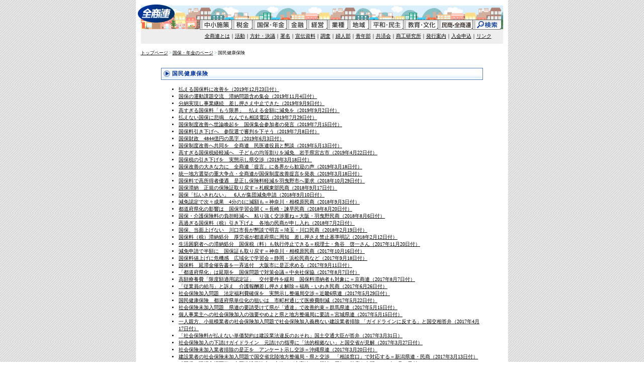

--- FILE ---
content_type: text/html
request_url: https://www.zenshoren.or.jp/kokuho/kokuho/kokuho.html
body_size: 35476
content:
<!DOCTYPE HTML PUBLIC "-//W3C//DTD HTML 4.01 Transitional//EN">
<html lang="ja">
<!-- InstanceBegin template="/Templates/category.dwt" codeOutsideHTMLIsLocked="false" -->
<head>
<meta http-equiv="Content-Type" content="text/html; charset=Shift_JIS">
<meta http-equiv="Content-Script-Type" content="text/javascript">
<!-- InstanceBeginEditable name="doctitle" -->
<title>全商連[国保・年金のページ／国民健康保険]</title>
<!-- InstanceEndEditable --><!-- InstanceBeginEditable name="head" --><!-- InstanceEndEditable -->
<link href="../../basic.css" rel="stylesheet" type="text/css">
<link href="../../basic3.css" rel="stylesheet" type="text/css">
<script language="JavaScript" type="text/JavaScript">
<!--
function MM_preloadImages() { //v3.0
  var d=document; if(d.images){ if(!d.MM_p) d.MM_p=new Array();
    var i,j=d.MM_p.length,a=MM_preloadImages.arguments; for(i=0; i<a.length; i++)
    if (a[i].indexOf("#")!=0){ d.MM_p[j]=new Image; d.MM_p[j++].src=a[i];}}
}

function MM_swapImgRestore() { //v3.0
  var i,x,a=document.MM_sr; for(i=0;a&&i<a.length&&(x=a[i])&&x.oSrc;i++) x.src=x.oSrc;
}

function MM_findObj(n, d) { //v4.01
  var p,i,x;  if(!d) d=document; if((p=n.indexOf("?"))>0&&parent.frames.length) {
    d=parent.frames[n.substring(p+1)].document; n=n.substring(0,p);}
  if(!(x=d[n])&&d.all) x=d.all[n]; for (i=0;!x&&i<d.forms.length;i++) x=d.forms[i][n];
  for(i=0;!x&&d.layers&&i<d.layers.length;i++) x=MM_findObj(n,d.layers[i].document);
  if(!x && d.getElementById) x=d.getElementById(n); return x;
}

function MM_swapImage() { //v3.0
  var i,j=0,x,a=MM_swapImage.arguments; document.MM_sr=new Array; for(i=0;i<(a.length-2);i+=3)
   if ((x=MM_findObj(a[i]))!=null){document.MM_sr[j++]=x; if(!x.oSrc) x.oSrc=x.src; x.src=a[i+2];}
}
//-->
</script>

<!--Google Universal Analytics Code-->
<script>
  (function(i,s,o,g,r,a,m){i['GoogleAnalyticsObject']=r;i[r]=i[r]||function(){
  (i[r].q=i[r].q||[]).push(arguments)},i[r].l=1*new Date();a=s.createElement(o),
  m=s.getElementsByTagName(o)[0];a.async=1;a.src=g;m.parentNode.insertBefore(a,m)
  })(window,document,'script','//www.google-analytics.com/analytics.js','ga');

  ga('create', 'UA-17326369-1', 'auto');
  ga('send', 'pageview');

</script>
<!--End Google Universal Analytics Code-->

</head>
<body onLoad="MM_preloadImages('../../img_index/header_category_r2_c3_f2.jpg','../../img_index/header_category_r2_c4_f2.jpg','../../img_index/header_category_r2_c5_f2.jpg','../../img_index/header_category_r2_c6_f2.jpg','../../img_index/header_category_r2_c7_f2.jpg','../../img_index/header_category_r2_c8_f2.jpg','../../img_index/header_category_r2_c9_f2.jpg','../../img_index/header_category_r2_c10_f2.jpg','../../img_index/header_category_r2_c11_f2.jpg','../../img_index/header_category_r2_c12_f2.jpg','../../img_index/header_category_r2_c13_f2.jpg','../../img/pagetop_f2.gif')">
<a name="PAGETOP"></a>
<div align="center">
  <table width="740" height="100%" cellpadding="0" cellspacing="0">
    <tr>
      <td height="80" align="center" valign="top"><table cellpadding="0" cellspacing="0" width="740">
          <!-- fwtable fwsrc="header_category.png" fwbase="header_category.jpg" fwstyle="Dreamweaver" fwdocid = "742308039" fwnested="0" -->
          <tr>
            <td><img src="../../img_index/spacer.gif" width="84" height="1" alt=""></td>
            <td><img src="../../img_index/spacer.gif" width="43" height="1" alt=""></td>
            <td><img src="../../img_index/spacer.gif" width="63" height="1" alt=""></td>
            <td><img src="../../img_index/spacer.gif" width="41" height="1" alt=""></td>
            <td><img src="../../img_index/spacer.gif" width="68" height="1" alt=""></td>
            <td><img src="../../img_index/spacer.gif" width="41" height="1" alt=""></td>
            <td><img src="../../img_index/spacer.gif" width="40" height="1" alt=""></td>
            <td><img src="../../img_index/spacer.gif" width="41" height="1" alt=""></td>
            <td><img src="../../img_index/spacer.gif" width="41" height="1" alt=""></td>
            <td><img src="../../img_index/spacer.gif" width="69" height="1" alt=""></td>
            <td><img src="../../img_index/spacer.gif" width="69" height="1" alt=""></td>
            <td><img src="../../img_index/spacer.gif" width="69" height="1" alt=""></td>
            <td><img src="../../img_index/spacer.gif" width="58" height="1" alt=""></td>
            <td><img src="../../img_index/spacer.gif" width="13" height="1" alt=""></td>
            <td><img src="../../img_index/spacer.gif" width="1" height="1" alt=""></td>
          </tr>
          <tr>
            <td rowspan="2"><a href="../../index.html"><img name="header_category_r1_c1" src="../../img_index/header_category_r1_c1.jpg" width="84" height="50" alt="全商連トップページ"></a></td>
            <td colspan="13"><img name="header_category_r1_c2" src="../../img_index/header_category_r1_c2.jpg" width="656" height="38" alt=""></td>
            <td><img src="../../img_index/spacer.gif" width="1" height="38" alt=""></td>
          </tr>
          <tr>
            <td rowspan="4"><img name="header_category_r2_c2" src="../../img_index/header_category_r2_c2.jpg" width="43" height="52" alt=""></td>
            <td rowspan="2"><a href="../../shisaku/index.html" onMouseOut="MM_swapImgRestore()" onMouseOver="MM_swapImage('header_category_r2_c3','','../../img_index/header_category_r2_c3_f2.jpg',1);"><img name="header_category_r2_c3" src="../../img_index/header_category_r2_c3.jpg" width="63" height="20" alt="中小施策"></a></td>
            <td rowspan="2"><a href="../../zeikin/index.html" onMouseOut="MM_swapImgRestore()" onMouseOver="MM_swapImage('header_category_r2_c4','','../../img_index/header_category_r2_c4_f2.jpg',1);"><img name="header_category_r2_c4" src="../../img_index/header_category_r2_c4.jpg" width="41" height="20" alt="税金"></a></td>
            <td rowspan="2"><a href="../index.html" onMouseOut="MM_swapImgRestore()" onMouseOver="MM_swapImage('header_category_r2_c5','','../../img_index/header_category_r2_c5_f2.jpg',1);"><img name="header_category_r2_c5" src="../../img_index/header_category_r2_c5.jpg" width="68" height="20" alt="国保・年金"></a></td>
            <td rowspan="2"><a href="../../kinyuu/index.html" onMouseOut="MM_swapImgRestore()" onMouseOver="MM_swapImage('header_category_r2_c6','','../../img_index/header_category_r2_c6_f2.jpg',1);"><img name="header_category_r2_c6" src="../../img_index/header_category_r2_c6.jpg" width="41" height="20" alt="金融"></a></td>
            <td rowspan="2"><a href="../../keiei/index.html" onMouseOut="MM_swapImgRestore()" onMouseOver="MM_swapImage('header_category_r2_c7','','../../img_index/header_category_r2_c7_f2.jpg',1);"><img name="header_category_r2_c7" src="../../img_index/header_category_r2_c7.jpg" width="40" height="20" alt="経営"></a></td>
            <td rowspan="2"><a href="../../gyoshu/index.html" onMouseOut="MM_swapImgRestore()" onMouseOver="MM_swapImage('header_category_r2_c8','','../../img_index/header_category_r2_c8_f2.jpg',1);"><img name="header_category_r2_c8" src="../../img_index/header_category_r2_c8.jpg" width="41" height="20" alt="業種"></a></td>
            <td rowspan="2"><a href="../../chiiki/index.html" onMouseOut="MM_swapImgRestore()" onMouseOver="MM_swapImage('header_category_r2_c9','','../../img_index/header_category_r2_c9_f2.jpg',1);"><img name="header_category_r2_c9" src="../../img_index/header_category_r2_c9.jpg" width="41" height="20" alt="地域"></a></td>
            <td rowspan="2"><a href="../../heimin/index.html" onMouseOut="MM_swapImgRestore()" onMouseOver="MM_swapImage('header_category_r2_c10','','../../img_index/header_category_r2_c10_f2.jpg',1);"><img name="header_category_r2_c10" src="../../img_index/header_category_r2_c10.jpg" width="69" height="20" alt="平和・民主"></a></td>
            <td rowspan="2"><a href="../../kyoiku/index.html" onMouseOut="MM_swapImgRestore()" onMouseOver="MM_swapImage('header_category_r2_c11','','../../img_index/header_category_r2_c11_f2.jpg',1);"><img name="header_category_r2_c11" src="../../img_index/header_category_r2_c11.jpg" width="69" height="20" alt="教育・文化"></a></td>
            <td rowspan="2"><a href="../../kenmin/index.html" onMouseOut="MM_swapImgRestore()" onMouseOver="MM_swapImage('header_category_r2_c12','','../../img_index/header_category_r2_c12_f2.jpg',1);"><img name="header_category_r2_c12" src="../../img_index/header_category_r2_c12.jpg" width="69" height="20" alt="県連・民商"></a></td>
            <td rowspan="2"><a href="https://www.zenshoren.or.jp/namazu.cgi" target="_blank" onMouseOver="MM_swapImage('header_category_r2_c13','','../../img_index/header_category_r2_c13_f2.jpg',1);" onMouseOut="MM_swapImgRestore()"><img name="header_category_r2_c13" src="../../img_index/header_category_r2_c13.jpg" width="58" height="20" alt="検索"></a></td>
            <td rowspan="4"><img name="header_category_r2_c14" src="../../img_index/header_category_r2_c14.jpg" width="13" height="52" alt=""></td>
            <td><img src="../../img_index/spacer.gif" width="1" height="12" alt=""></td>
          </tr>
          <tr>
            <td rowspan="3"><img name="header_category_r3_c1" src="../../img_index/header_category_r3_c1.jpg" width="84" height="40" alt=""></td>
            <td><img src="../../img_index/spacer.gif" width="1" height="8" alt=""></td>
          </tr>
          <tr>
            <td colspan="11" background="../../img_index/header_category_r4_c3.jpg" class="px10">　<a href="../../shoukai/index.html">全商連とは</a>｜<a href="../../shoukai/katsudou.html">活動</a>｜<a href="../../shoukai/houshin.html">方針・決議</a>｜<a href="../../shoukai/shomei.html">署名</a>｜<a href="../../shoukai/senden.html">宣伝資料</a>｜<a href="../../shoukai/chousa.html">調査</a>｜<a href="../../shoukai/fujin.html">婦人部</a>｜<a href="../../shoukai/seinen.html">青年部</a>｜<a href="../../shoukai/kyosai.html">共済会</a>｜<a href="../../shoukai/kenkyu.html">商工研究所</a>｜<a href="../../shoukai/annai.html">発行案内</a>｜<a href="../../soudan/index.html">入会申込</a>｜<a href="../../link/link.html">リンク</A></td>
            <td><img src="../../img_index/spacer.gif" width="1" height="26" alt=""></td>
          </tr>
          <tr>
            <td colspan="11"><img name="header_category_r5_c3" src="../../img_index/header_category_r5_c3.jpg" width="600" height="6" alt=""></td>
            <td><img src="../../img_index/spacer.gif" width="1" height="6" alt=""></td>
          </tr>
        </table></td>
    </tr>
    <tr>
      <td><!-- InstanceBeginEditable name="NAVI" -->
        <table width="740" height="30" border="0" cellpadding="0" cellspacing="0">
          <tr>
            <td width="10">&nbsp;</td>
            <td width="730" class="stxt"><a href="../../index.html">トップページ</a> <span class="c-green">&gt;</span> <a href="../index.html">国保・年金のページ</a> <span class="c-green">&gt;</span> 国民健康保険</td>
          </tr>
        </table>
        <!-- InstanceEndEditable --></td>
    </tr>
    <tr>
      <td align="center" valign="top"><!-- InstanceBeginEditable name="CONTENTES" -->
        <table width="720" border="0" cellpadding="0" cellspacing="0">
          <tr valign="top">
            <td width="720" colspan="4">&nbsp;</td>
          </tr>
          <tr align="center">
            <td colspan="4" valign="top"><table width="640" height="24" border="0" cellpadding="0" cellspacing="0">
                <tr>
                  <td height="36" colspan="2" valign="top"><table cellpadding="0" class="sub_category2">
                      <tr>
                        <td class="title">国民健康保険</td>
                      </tr>
                    </table></td>
                </tr>
                <tr>
                  <td width="20">&nbsp;</td>
                  <td width="620"><ul>
                      <li><a href="191223-07/191223.html">払える国保料に改善を（2019年12月23日付）</a></li>
                      <li><a href="191104-05/191104.html">国保の運動課題交流　滞納問題含め集会（2019年11月4日付）</a></li>
                      <li><a href="190909-00/190909.html">分納実現し事業継続　差し押さえ中止できた（2019年9月9日付）</a></li>
                      <li><a href="190902-02/190902.html">高すぎる国保料「もう限界」　払える金額に減免を（2019年9月2日付）</a></li>
                      <li><a href="190729-07/190729.html">払えない国保に悲鳴　なんでも相談電話（2019年7月29日付）</a></li>
                      <li><a href="190715-04/190715.html">国保制度改善へ世論喚起を　国保集会参加者の発言（2019年7月15日付）</a></li>
                      <li><a href="190708-00/190708.html">国保料引き下げへ　参院選で審判を下そう（2019年7月8日付）</a></li>
                      <li><a href="190603-04/190603.html">国保財政　4844億円の黒字（2019年6月3日付）</a></li>
                      <li><a href="190513-02/190513.html">国保制度改善へ共同を　全商連　民医連役員と懇談（2019年5月13日付）</a></li>
                      <li><a href="190422-02/190422.html">高すぎる国保税経軽減へ　子どもの均等割りを減免　岩手県宮古市（2019年4月22日付）</a></li>
                      <li><a href="190318-05/190318.html">国保税の引き下げを　実態示し県交渉（2019年3月18日付）</a></li>
                      <li><a href="190318-03/190318.html">国保改善の大きな力に　全商連「提言」に各界から歓迎の声（2019年3月18日付）</a></li>
                      <li><a href="190318-02/190318.html">統一地方選挙の重大争点・全商連が国保制度改善提言を発表（2019年3月18日付）</a></li>
                      <li><a href="181029-06/181029.html">国保料で高所得者優遇　是正し保険料軽減を羽曳野市へ要求（2018年10月29日付）</a></li>
                      <li><a href="180917-02/180917.html">国保滞納　正規の保険証取り戻す＝札幌東部民商（2018年9月17日付）</a></li>
                      <li><a href="180910-05/180910.html">国保「払いきれない」　6人が集団減免申請（2018年9月10日付）</a></li>
                      <li><a href="180903-04/180903.html">減免認定で次々成果　4分の1に減額も＝神奈川・相模原民商（2018年9月3日付）</a></li>
                      <li><a href="180820-04/180820.html">都道府県化の影響は　国保学習会開く＝長崎・諫早民商（2018年8月20日付）</a></li>
                      <li><a href="180806-02/180806.html">国保・介護保険料の負担軽減へ　粘り強く交渉重ね＝大阪・羽曳野民商（2018年8月6日付）</a></li>
                      <li><a href="180702-03/180702.html">高過ぎる国保料（税）引き下げよ　各地の民商が申し入れ（2018年7月2日付）</a></li>
                      <li><a href="180219-03/180219.html">国保、当面上げない　川口市長が懇談で明言＝埼玉・川口民商（2018年2月19日付）</a></li>
                      <li><a href="180212-02/180212.html">国保料（税）滞納処分　厚労省が都道府県に周知　差し押さえ禁止基準明記（2018年2月12日付）</a></li>
                      <li><a href="171120-05/171120.html">生活困窮者への滞納処分　国保税（料）も執行停止できる＝税理士・角谷　啓一さん（2017年11月20日付）</a></li>
                      <li><a href="171016-03/171016.html">減免申請で半額に　国保証も取り戻す＝神奈川・相模原民商（2017年10月16日付）</a></li>
                      <li><a href="170918-05/170918.html">国保料値上げに危機感　広域化で学習会＝静岡・浜松民商など（2017年9月18日付）                      </a></li>
                      <li><a href="170911-05/170911.html">国保料　延滞金催告書を一斉送付　大阪市に是正求める（2017年9月11日付）</a></li>
                      <li><a href="170807-04/170807.html">「都道府県化」は延期を　国保問題で対策会議＝中央社保協（2017年8月7日付）</a></li>
                      <li><a href="170807-02/170807.html">高額療養費「限度額適用認定証」　交付要件を緩和　国保料滞納者も対象に＝京商連（2017年8月7日付）</a></li>
                      <li><a href="170626-01/170626.html">「従業員の給与」と訴え　介護報酬差し押さえ解除＝福島・いわき民商（2017年6月26日付）</a></li>
                      <li><a href="170529-04/170529.html">社会保険加入問題　法定福利費確保を　実態示し整備局交渉＝近畿6県連（2017年5月29日付）</a></li>
                      <li><a href="170522-02/170522.html">国民健康保険　都道府県単位化の狙いは　市町村通じて医療費削減（2017年5月22日付）</a></li>
                      <li><a href="170515-03/170515.html">社会保険未加入問題　県連の要請受けて県が「通達」で改善約束＝群馬県連（2017年5月15日付）</a></li>
                      <li><a href="170515-01/170515.html">個人事業主への社会保険加入の強要やめよと県と地方整備局に要請＝宮城県連（2017年5月15日付）</a></li>
                      <li><a href="170417-06/170417.html">一人親方、小規模業者の社会保険加入問題で社会保険加入義務ない建設業者排除 「ガイドラインに反する」と国交相答弁（2017年4月17日付）</a></li>
                      <li><a href="170331-00/170331.html">「社会保険料が払えない単価契約は建設業法違反のおそれ」国土交通大臣が答弁（2017年3月31日）</a></li>
                      <!--<li><a href="161024-04/161024.html">国保料滞納乗り越え、高額療養費の窓口負担軽減認定書勝ち取る＝愛知・名古屋西民商（2016年10月24日付）</a></li>
                      <li><a href="161024-03/161024.html">国保法44条に基づき医療費全額免除に＝沖縄・那覇民商（2016年10月24日付）</a></li>-->
                      <li><a href="170327-04/170327.html">社会保険加入の下請けガイドライン　元請けの指導に「法的根拠ない」と国交省が見解（2017年3月27日付）</a></li>
                      <li><a href="170320-03/170320.html">社会保険未加入業者排除の是正を　アンケート示し交渉＝沖縄県連（2017年3月20日付）</a></li>
                      <li><a href="170313-06/170313.html">建設業者の社会保険未加入問題で国交省北陸地方整備局・県と交渉　「相談窓口」で対応する＝新潟県連・民商（2017年3月13日付）</a></li>
                      <li><a href="170313-01/170313.html">「国保で現場入場可能」全国建設業協会（全建）が全商連との懇談で周知・徹底を表明（2017年3月13日付）</a></li>
                      <li><a href="170227-02/170227.html">国保、国民年金加入の一人親方は排除しない　新日鉄住金子会社が全商連に回答（2017年2月27日付）</a></li>
                      <li><a href="170220-02/170220.html">社会保険料　年金事務所長の判断で換価の猶予を適用（2017年2月20日付）</a></li>
                      <li><a href="170123-03/170123.html">［社保料滞納　換価の猶予］仲間が駆け付け励まし120万円取り戻す＝大阪・吹田民商（2017年1月23日付）</a></li>
                      <li><a href="170116-00/170116.html">社会保険の加入問題　国保と国民年金加入の一人親方は排除しないと国交省（2017年1月16日付）</a></li>
                      <li><a href="170109-02/170109.html">社会保険料滞納問題で商工新聞記事示して交渉し、差し押さえ解除＝東京・渋谷民商（2017年1月9日付）</a></li>
                      <li><a href="161212-03/161212.html">国保法44条活用進め医療費負担を軽減　会員に相談呼び掛け＝岐阜・岐阜北民商（2016年12月12日付）</a></li>
                      <li><a href="161010-03/161010.html">国保法44条の「一部負担金免除」を申請で医療費全額免除に＝岐阜北民商（2016年10月10日付）</a></li>
                      <li><a href="160912-04/160912.html">集団申請で3割減免　年17万5000円の減額も＝大阪・豊中民商（2016年9月12日付）</a></li>
                      <li><a href="160912-03/160912.html">市民の声で国保料下げ　年1万3500円減も＝京都・八幡民商など（2016年9月12日付）</a></li>
                      <li><a href="160912-02/160912.html">署名1万人超集め、年2703円引き下げ実現＝石川・金沢白山民商など（2016年9月12日付）</a></li>
                      <li><a href="160725-05/160725.html">国保料を35万円減額＝京都・宇治民商（2016年7月25日付）</a></li>
                      <li><a href="160704-05/160704.html">療養費貸付制度を活用し一部負担金だけ支払い退院＝岡山民商（2016年7月4日付）</a></li>
                      <li><a href="160307-04/160307.html">鳥取判決示し児童手当差し押さえ解除＝大阪・生野民商会員（2016年3月7日付）</a></li>
                      <li><a href="160208-03/160208.html">静岡市2年連続国保料引き下げ　宣伝、署名など尽力＝静岡民商・清水民商（2016年2月8日付）</a></li>
                      <li><a href="150914-02a/150914.html">＜社会保険　加入指導強まる＞安心できる制度に　全商連が提案（2015年9月14日付）</a></li>
                      <li><a href="150914-02/150914-01.html">＜社会保険　加入指導強まる＞負担重く経営を圧迫　「応能負担」へ転換を（2015年9月14日付）</a></li>
                      <li><a href="150907-03/150907.html">民商の集団申請に参加　国保料年13万円減＝大阪・豊中民商（2015年9月7日付）</a></li>
                      <li><a href="150831-04/150831.html">集団申請で国保料減免＝名古屋西部民商など（2015年8月31日付）</a></li>
                      <li><a href="150810-02/150810.html">国保料の減免実現　相談会に109人＝大阪・吹田（2015年8月10日付）</a></li>
                      <li><a href="150727-05/150727.html">「払えない」相談に応える（2015年7月27日付）</a></li>
                      <li><a href="150608-03/150608.html">市が差し押さえ乱発　債権管理課と交渉＝新潟（2015年6月8日付）</a></li>
                      <li><a href="150511-02/150511.html">医療費の窓口負担全額免除「病気治し商売続けたい」＝岐阜北（2015年5月11日付）</a></li>
                      <li><a href="150413-02/150413.html">集団申請で11人が減免実現＝兵庫・明石（2015年4月13日付）</a></li>
                      <li><a href="150406-07/150406.html">国保料滞納　鳥取判決示し預金差し押さえ解除＝兵庫・姫路（2015年4月6日付）</a></li>
                      <li><a href="150202-05/150202.html">国保料引き下げ求め署名提出＝静岡・浜松など（2015年2月2日付）</a></li>
                      <li><a href="141215-03/140929.html">国保料減免を実現　制度学び家計表示す＝鳥取（2014年12月15日付）</a></li>
                      <li><a href="140929-05/140929.html">国保税負担増やすな　緊急要請＝長野・佐久（2014年9月29日付）</a></li>
                      <li><a href="140929-04/140929.html">国保改善求める署名4067人分を提出＝北海道・北見（2014年9月29日付）</a></li>
                      <li><a href="140915-04/140915.html">国保税引き下げ・軽減世帯も拡充＝兵庫・福崎（2014年9月15日付）</a></li>
                      <li><a href="140915-03/140915.html">国保・一部負担金免除で窓口負担ゼロに＝大阪・摂津（2014年9月15日付）</a></li>
                      <li><a href="140908-06/140908.html">国保減免へ集団申請＝岐阜市国保をよくする会（2014年9月8日付）</a></li>
                      <li><a href="140825-04/140825.html">払いきれない国保料　集団減免申請＝愛知・昭和天白瑞穂（2014年8月25日付）</a></li>
                      <li><a href="140811-01/140811.html">「昨年の2倍」「払うと生活保護基準以下」　生活壊す国保料（2014年8月11日付）</a></li>
                      <li><a href="140804-05/140804.html">国保減免　集団申請で50人分受理させる＝大阪（2014年8月4日付）</a></li>
                      <li><a href="140721-05/140721.html">国保減免制度の改善を求め交渉＝神奈川・相模原（2014年7月21日付）</a></li>
                      <li><a href="140714-05/140714.html">高すぎる国保料下げよ・100人超で請願＝大阪（2014年7月14日付）</a></li>
                      <li><a href="140714-04/140714.html">2000人の署名を力に国保料2万円引き下げ＝三重（2014年7月14日付）</a></li>
                      <li><a href="140707-03/140707.html">国保都道府県化に反対する学習交流会開く＝中央社保協（2014年7月7日付）</a></li>
                      <li><a href="140707-02/140707.html">10年越しの運動実り全加入者が国保料2160円減＝和歌山（2014年7月7日付）</a></li>
                      <li><a href="140623-04/140623.html">国保料8.1％引き下げ　基金から繰り入れ＝島根・大田（2014年6月23日付）</a></li>
                      <li><a href="140428-01/140428.html">もう限界 国保負担 減免・猶予活用しよう（2014年4月28日付）</a></li>
                      <li><a href="140407-04/140407.html">国保税金引き下げへ　請願運動決起集会＝北海道・札幌東部（2014年4月7日付）</a></li>
                      <li><a href="140203-02/140203.html">滞納処分・差押問題「国保交流会」　滞納処分から命守る（2014年2月3日付）</a></li>
                      <li><a href="140127-03/140127.html">国保税滞納　差押解除　売掛金取り戻す＝札幌北部（2014年1月27日付）</a></li>
                      <li><a href="140106-04/140106.html">国保料滞納で差押？　分納表明で撤回＝大阪・福島（2014年1月6日付）</a></li>
                  	  <li><a href="131007-02/131007.html">払える国保に　各地で改善めざす（2013年10月7日付）</a></li>
                	  <li><a href="130916-03/130916.html">社会保障大改悪　世論と運動で反撃を（2013年9月16日付）</a></li>
                  	  <li><a href="130909-04/130909.html">国保減免集団申請　155万円の負担軽減＝神奈川・相模原（2013年9月9日付）</a></li>
                 	  <li><a href="130902-03/130902.html">国保料3倍加！　減免申請いっせいに＝岐阜（2013年9月2日付）</a></li>
                  	  <li><a href="130819-03/130819.html">国保料(税)　減免に民商が奮闘（2013年8月19日付）</a></li>
                      <li><a href="130715-01/130715.html">高すぎる国保　軽減できる　負担軽減に民商が奮闘（2013年7月15日付）</a></li>
                      <li><a href="130617-06/130617.html">差し押さえ解除し国保証発行＝滋賀（2013年6月17日付）</a></li>
                      <li><a href="130520-03/130520.html">国保改善で運動交流（2013年5月20日付）</a></li>
                      <li><a href="130415-04/130415.html">国保料引き下げを決定＝大阪・豊中（2013年4月15日付）</a></li>
                      <li><a href="130401-02/130401.html">民商が奮闘　「払える国保」へ（2013年4月5日付）</a></li>
                      <li><a href="121105-05/121105.html">国保料滞納　差し押さえ解除さす＝大阪・枚方交野民商（2012年11月5日付）</a></li>
                      <li><a href="121001-05/121001.html">国保料の負担半減　所得認定見直しで＝北海道・旭川（2012年10月1日付）</a></li>
                      <li><a href="120917-02/120917.html">国保料　5割減免など負担軽減　一斉申請で＝岐阜北（2012年9月17日付）</a></li>
                      <li><a href="120903-01/120903.html">高すぎる！　払いきれない国保料　減免・引き下げ実現（2012年9月3日付）</a></li>
                      <li><a href="120618-03/120618.html">国保証取り上げ許さない！　短期証交付し限度額認定＝兵庫(2012年6月18日付)</a></li>
                      <li><a href="120430-05/120430.html">高すぎる国保料　減額・免除を実現＝札幌・北部(2012年4月30日付)</a></li>
                      <li><a href="120213-04/120213.html">国保料引き下げへ　世帯平均3117円減＝福岡・直方(2012年2月13日付)</a></li>
                      <li><a href="120130-04/120130.html">国保税引き下げ　世帯平均15,000円　来年度から＝群馬・伊勢原(2012年1月30日付)</a></li>
                      <li><a href="120123-05/120123.html">国保引き下げ　各地で(2012年1月23日付)</a></li>
                      <li><a href="111128-03/111128.html">国保税　25人が減免　5割超減額も＝青森(2011年11月28日付)</a></li>
                      <li><a href="111121-02/111121.html">国保税減額と医療費減免　滞納処分も停止＝神奈川・相模原(2011年11月21日付)</a></li>
                      <li><a href="111114-04/111114.html">突然の差し押さえ予告　市交渉で撤回＝北海道・函館(2011年11月14日付)</a></li>
                      <li><a href="111114-03/111114.html">高すぎる国民健康保険料　減免・引き下げ運動で成果＝鳥取(2011年11月14日付)</a></li>
                      <li><a href="111107-03/111107.html">国保料半額減免　集団申請で成果＝兵庫(2011年11月7日付)</a></li>
                      <li><a href="111017-03/111017.html">国保料減免　遡及10年　150万円減額＝神奈川・戸塚(2011年10月17日付)</a></li>
                      <li><a href="110912-02/110912.html">国保料滞納で差押急増　違法な滞納処分を許すな(2011年9月12日付)</a></li>
                      <li><a href="110905-03/110905.html">国保証発行させ即入院　命助かる＝広島・三次(2011年9月5日付)</a></li>
                      <li><a href="110822-04/110822.html">国保料減免　申請30人が減額実現＝大阪・摂津(2011年8月22日付)</a></li>
                      <li><a href="110725-01/110725.html">国保料引き下げ　１世帯４万円　署名29万人の力＝福岡(2011年7月25日付)</a></li>
                      <li><a href="110620-02/110620.html">国保料引き下げ　1人3,260円＝兵庫・尼崎(2011年6月20日付)</a></li>
                      <li><a href="110620-03/110620.html">全加入者に国保証を発行＝さいたま市(2011年6月20日付)</a></li>
                      <li><a href="110613-03/110613.html">高すぎる国保税引き下げへ　運営協議会答申＝大分・日田(2011年6月13日付)</a></li>
                      <li><a href="110404-02/110404.html">国保料引き下げ　1世帯2万円(2011年4月4日付)</a></li>
                      <li><a href="110314-01/110314.html">高すぎる国保料　市に抗議　分納中に差押なんて無茶や！＝大阪(2011年3月14日付)</a></li>
                      <li><a href="110314-06/110314.html">高すぎる国保料　あなたの負担減らせます　Ｑ＆Ａ(2011年3月14日付)</a></li>
                      <li><a href="110221-01/110221.html">2政令市で国保引き下げ＝福岡市、大阪・堺市(2011年2月21日付)</a></li>
                      <li><a href="110110-04/110110.html">国保料減免１００人以上　市懇談や署名運動で成果＝岐阜・岐阜北、岐阜南(2011年1月10日付)</a></li>
                      <li><a href="../../shoukai/katsudou/101206-05/101206.html#kourou">厚労省交渉　社会保険料滞納　細やかな対応約束(2010年12月6日付)</a></li>
                      <li><a href="101115-05/101115.html">国保税30万円減額　税務署と交渉　過年度の赤字繰越認めさせ＝山形(2010年11月15日付)</a></li>
                      <li><a href="101101-03/101101.html">国保税　延滞金免除と分納実現＝広島・福山(2010年11月1日付)</a></li>
                      <li><a href="101025-06/101025.html">国保料減免　49万円が18万円に＝京都・城陽久御山(2010年10月25日付)</a></li>
                      <li><a href="101018-05/101018.html">全国キャラバンで市交渉　国保一部負担金　滞納世帯も免除＝福岡(2010年10月18日付)</a></li>
                      <li><a href="100927-05/100927.html">国保一部負担金減免で新基準＝厚労省(2010年9月27日付)</a></li>
                      <li><a href="100913-06/100913.html">国保税　半額免除　減免要綱適用で＝栃木(2010年9月13日付)</a></li>
                      <li><a href="100906-06/100906.html">国保料の集団減免申請に103人＝岐阜北(2010年9月6日付)</a></li>
                      <li><a href="100823-05/100823.html">商工新聞読者の国保短期証発行させる＝神奈川・横須賀民商(2010年8月23日付)</a></li>
                      <li><a href="100726-01/100726.html">国保料引き下げ　４人家族で３万5000円＝愛知・北名古屋市<br>
                        国保料、集団減免申請に25人　半減の成果も＝神奈川・厚木(2010年7月26日付)</a></li>
                      <li><a href="100524-04/100524.html">中央社保協全国集会で運動交流(2010年5月24日付)</a></li>
                      <li><a href="100517-04/100517.html">運動実り国保料減免制度を拡充＝和歌山市(2010年5月17日付)</a></li>
                      <li><a href="100315-03/100315.html">民商の機敏な動きで医療受ける権利守る＝大阪(2010年3月15日付)</a></li>
                      <li><a href="100125-06/100125.html">国保料の減免で成果・読者拡大も進む＝厚木(2010年1月25日付)</a></li>
                      <li><a href="100111-03/100111.html">国保料引き下げを目指し10万人署名(2010年1月11日付)</a></li>
                      <li><a href="091102-06/091102.html">国保料引き下げ運動で2人が減免勝ち取る＝愛知(2009年11月2日付)</a></li>
                      <li><a href="091019-06/091019.html">厚労省が新型インフルで国保証交付を指示(2009年10月19日付)</a></li>
                      <li><a href="090914-04/090914.html">各地で国保の集団減免申請(2009年9月14日付)</a></li>
                      <li><a href="090810-03/090810.html">国保集団減免申請、約半数減免(2009年8月10日付)</a></li>
                      <li><a href="090803-03/090803.html">要請が実り国保証発行対象を拡大＝青森(2009年8月3日付)</a></li>
                      <li><a href="090720-03/090720.html">厚労省が回答・国保の窓口負担減免に財政支援(2009年7月20日付)</a></li>
                      <li><a href="090706-08/090706.html">営業実態訴え分納で国保証発行かちとる(2009年7月6日付)</a></li>
                      <li><a href="090629-02/090629.html">福岡市、高すぎる国保料を運動で引下げ(2009年6月29日付)</a></li>
                      <li><a href="090525-09/090525.html">大阪市が国保料取立ての通知乱発(2009年5月25日付)</a></li>
                      <li><a href="090413-03/090413.html">集団申請で28件５１６万円を減免＝厚木(2009年4月13日付)</a></li>
                      <li><a href="090413-02/090413.html">国保証発行の政府答弁書で自治体交渉(2009年4月13日付)</a></li>
                      <li><a href="090406-07/090406.html">毎月、減免・分納相談で多くの成果＝兵庫・垂水(2009年4月6日付)</a></li>
                      <li><a href="090216-08/090216.html">福岡市で国保料引き下げへ道ひらく(2009年2月16日付)</a></li>
                      <li><a href="090209-03/090209.html">前倒しで無保険の子どもに国保証発行(2009年2月9日付)</a></li>
                      <li><a href="090126-13/090126.html">すべての子どもに国保証発行の法改正が実現(2009年1月26日付)</a></li>
                      <li><a href="090105-03/090105.html">運動実り、無保険の子どもたちに保険証届く(2009年1月5日付)</a></li>
                      <li><a href="081215-05/081215.html">沖縄市が国保料の猶予や減免で前向き回答(2008年12月15日付)</a></li>
                      <li><a href="081124-04/081124.html">国保証がない子ども、まだ全国に３万３千人(2008年11月24日付)</a></li>
                      <li><a href="081027-06/081027.html">後期医療制度の不服審査請求7200件超す(2007年10月27日付)</a></li>
                      <li><a href="081020-04/081020.html">京都市議会が後期医療制度廃止を可決(2007年10月20日付)</a></li>
                      <li><a href="081013-05/081013.html">子ども世帯には保険証を優先発行(2007年10月13日付)</a></li>
                      <li><a href="080929-04/080929.html">国保証発行や市民税分納が実現　倉敷(2007年9月29日付)</a></li>
                      <li><a href="080901-04/080901.html">深刻！無保険証の子どもたち(2008年9月1日付)</a></li>
                      <li><a href="080728-06/080728.html">国保料引下げた福岡市の経験を聞く(2008年7月28日付)</a></li>
                      <li><a href="080714-03/080714.html">広島市が資格証明書発行を原則ゼロに(2008年7月14日付)</a></li>
                      <li><a href="080707-02/080707.html">国保料引下げさせた署名の力　福岡(2008年7月7日付)</a></li>
                      <li><a href="080630-02/080630.html">中小関係の政管健保にも格差導入(2008年6月30日付)</a></li>
                      <li><a href="080623-02/080623.html">自治体調査・後期高齢者医療制度による国保料値上げ(2008年6月23日付)</a></li>
                    </ul></td>
                </tr>
                <tr>
                  <td>&nbsp;</td>
                  <td>&nbsp;</td>
                </tr>
                <tr>
                  <td>&nbsp;</td>
                  <td align="right"><a href="#PAGETOP" onMouseOut="MM_swapImgRestore()" onMouseOver="MM_swapImage('pagetop','','../../img/pagetop_f2.gif',1);"><img name="pagetop" src="../../img/pagetop.gif" width="80" height="13" alt="ページの先頭"></a></td>
                </tr>
              </table></td>
          </tr>
        </table>
        <!-- InstanceEndEditable --></td>
    </tr>
    <tr>
      <td height="100%">&nbsp;</td>
    </tr>
    <tr>
      <td align="center"><img src="../../img/line.gif" width="720" height="12"></td>
    </tr>
    <tr>
      <td align="center"><table width="720" height="24" cellpadding="2" cellspacing="0" background="../../img/footer.jpg">
          <tr>
            <td align="center" class="footer">(C)全国商工団体連合会　<a href="../../copyright.html" class="footer">著作権について</a>　〒171-8575
              東京都豊島区目白2-36-13　TEL 03-3987-4391　FAX 03-3988-0820　<a href="../../sitemap.html" class="footer">サイトマップ</a>　<a href="mailto:info@zenshoren.or.jp" class="footer">メール</a></td>
          </tr>
        </table></td>
    </tr>
  </table>
</div>
</body>
<!-- InstanceEnd -->
</html>


--- FILE ---
content_type: text/css
request_url: https://www.zenshoren.or.jp/basic.css
body_size: 6698
content:
@charset "utf-8";
/* CSS Document */
body {
	margin-top: 0px;
	margin-bottom: 0px;
	background: url(img/wall.gif) repeat fixed center;
	font-size: 12px;
	color: #000000;
	line-height: 140%;
}
table {
	font-size: x-small;
	color: #000000;
	line-height: 140%;
}

a:link {
	color: #000000;
}
a:visited {
	color: #000000;
}
a:hover {
	color: #003399;
	text-decoration: none;
}
a:active {
	color: #FF6666;
}
td.footer {
	color: #FFFFFF;
	font-size: 10px;
	font-family: "＃�＃E ゃGゃLック", "Osaka－烅��P�";
	text-align: center;
}
td.footer a {
	color: #FFFFFF;
}
td.footer a:hover {
	color: #FFFFCC;
}
td.footer a:visited {
	color: #FFFFFF;
}


.line120 {
	line-height: 120%;
}

.line180 {
	line-height: 180%;
}

.c-green {
	color: #6D9F6D;
}
.c-blue {
	color: #5377B2;
}
.c-white {
	color: #FFFFFF;
}
.td-linetop {
	border-top: none ;
	border-right: none ;
	border-top: 1px dotted #0066CC;
	border-left: none ;
}
.td-linebottom {
	border-top: none ;
	border-right: none ;
	border-top: 1px dotted #0066CC;
	border-bottom: 1px dotted #0066CC;
	border-left: none ;
}
.mtxt {	
	font-size: 12px;
	line-height: 120%;
}
.stxt {
	font-family: "＃�＃E ゃGゃLック", "Osaka－烅��P�";
	font-size: xx-small;
	line-height: 110%;
}
.px10 {
	font-family: "＃�＃E ゃGゃLック", "Osaka－烅��P�";
	font-size: 10px;
	line-height: 110%;
}.topics {
	font-family: "＃�＃E ゃGゃLック", "Osaka－烅��P�";
	font-size: 10px;
	line-height: 110%;
	color: #FFFFFF;
	padding: 0px 0px 0px 8px;
}
.cap {
	font-family: "＃�＃E ゃGゃLック", "Osaka－烅��P�";
	font-size: xx-small;
	line-height: 110%;
    text-align: center;
    vertical-align: top;
}
.cap2 {
	font-family: "＃�＃E ゃGゃLック", "Osaka－烅��P�";
	font-size: xx-small;
	line-height: 110%;
	text-align: left;
	vertical-align: top;
}
.cap3 {
	font-family: "＃�＃E ゃGゃLック", "Osaka－烅��P�";
	font-size: 9px;
	line-height: 110%;
    text-align: left;
    vertical-align: top;
}
.captop {
	font-family: "＃�＃E ！[ ゃGゃLック", "Osaka－烅��P�";
	font-size: 11px;
	line-height: 110%;
	text-align: center;
	font-weight: bold;
	width: 120px;
}
.midashi {
	font-family: "＃�＃E ゃGゃLック", "Osaka－烅��P�";
	font-size: 14px;
	line-height: 1.3em;

}
/*-------↓トップ斁[着-------*/

.td_shinchaku {
    text-align: center;
    vertical-align: top;
    width: 720px;
    padding: 0 10px;}

.td_shinchaku_td {
    text-align: left;
    vertical-align: top;
    width: 420px;}

.top_shinchaku {
	font-family: "＃�＃E ゃGゃLック", "Osaka－烅��P�";
	font-size: 14px;
	line-height: 1.3em;
	vertical-align: top;
	text-align: left;
}

.top_mark { width: 16px;
	vertical-align: top;
	text-align: center;
	padding: 3px 3px 3px 3px;}


ul.kakomi {
	font-size: 95%;
	line-height: 1.3em;
	list-style-image:url("img/icon.gif");
	width:380px;}

.shinchaku {
    padding-bottom: 0.5em;}

.shinchaku li { list-style-image: url(img/icon.gif);
    margin-left: 1.2em;
    padding: 0.5em;
    font-size: 120%;
    margin-bottom: -0.7em;}
 
 li.kiji { list-style-image: url(img/icon.gif);
    margin-left: 1.2em;
    padding: 0.5em;
    font-size: 100%;
    margin-bottom: -0.7em;}
 
 div.more { text-align: right;
    margin: 10px;
    padding-botom: 14px;
    clear: both;}
 
/*-------↑トップ斁[着-------*/

.honbun {
	font-family: "＃�＃E ゃGゃLック", "Osaka－烅��P�";
	font-size: 15px;
    line-height:1.5;

}
.honbun2 {
	font-family: "＃�＃E ゃGゃLック", "Osaka－烅��P�";
	font-size: 13px;
    line-height:1.5;

}

.update {
	font-size: 10px;
	letter-spacing: 1px;
}
.tel {
	font-family: "Geneva", "Arial", "Helvetica", "sans-serif";
	letter-spacing: 1px;
	font-weight: bold;
	color: #006600;
}
.title {
	font-size: 110%;
	color: #003399;
	line-height: 120%;
	font-family: "＃�＃E ゃGゃLック", "Osaka－烅��P�";
	letter-spacing: 1px;
	font-weight: bold;
	padding: 0px 0px 0px 20px;
}

.title_s {
	font-size: 110%;
	color: #003399;
	line-height: 120%;
	font-family: "＃�＃E ゃGゃLック", "Osaka－烅��P�";
	letter-spacing: 1px;
	font-weight: bold;
	padding: 0px 0px 0px 20px;
	background-image: url(img/sub_category2.jpg);
	height: 24px;
	width: 640px;
	border: none;;
}

.title_k {
	font-size: 110%;
	color: #003399;
	line-height: 120%;
	font-family: "＃�＃E ゃGゃLック", "Osaka－烅��P�";
	letter-spacing: 1px;
	font-weight: bold;
	padding: 0px 0px 0px 20px;
	background-image: url(img/sub_category4.jpg);
	height: 24px;
	width: 540px;
	border: none;
}

/*2文僅�用*/
.title2 {
	font-size: 110%;
	color: #003399;
	line-height: 120%;
	font-family: "＃�＃E ゃGゃLック", "Osaka－烅��P�";
	letter-spacing: 1em;
	font-weight: bold;
	padding: 0px 0px 0px 20px;
}
/*元B商送vぃBぃb*/
.wall_zenshoren {
	background-image: url(img/title_zenshoren.jpg);
	background-repeat: no-repeat;
	height: 36px;
	width: 720px;
	border: none;
}

.wall_zenshoren2 {
	background-image: url(img/line_news.gif);
	background-repeat: no-repeat;
	height: 36px;
	width: 720px;
	border: none;
}

.title_zenshoren {
	font-size: 100%;
	color: #333333;
	line-height: 120%;
	font-family: "＃�＃E ！[ゃGゃLック", "Osaka";
	font-weight: bold;
	padding: 0px 0px 0px 20px;
}
.sub_zenshoren {
	font-size: 110%;
	color: #6D9F6D;
	font-family: "＃�＃E ！[ゃGゃLック", "Osaka";
	font-weight: bold;
	margin: 0px 0px 10px 0px;
}

.sub_zenshoren2 {
	font-size: medium;
	color: #009900;
	font-family: "＃�＃E ！[ゃGゃLック", "Osaka";
	font-weight: bold;
	margin: 0px 0px 10px 0px;
}

.sub_zenshoren3 {
	font-size: 110%;
	color: #000000;
	font-family: "＃�＃E ！[ゃGゃLック", "Osaka";
	font-weight: bold;
	margin: 0px 0px 10px 0px;
}

.sub2_zenshoren {
	font-size: 100%;
	color: #5377B2;
	font-weight: bold;
}

.sub3_zenshoren {
	font-size: 110%;
	color: #228B22;
	font-weight: bold;
}

/*過去記�R�*/
.sub {
	font-size: 110%;
	color: #FFFFFF;
	font-family: "＃�＃E ゃGゃLック", "Osaka－烅��P�";
	font-weight: bold;
	padding: 0px 0px 0px 6px;
}
.sub2 {
	font-size: 110%;
	color: #6D9F6D;
	font-weight: bold;
}
.sub3 {
	color: #5377B2;
	font-weight: bold;
}

form {
	margin-bottom: 0px;
	margin-left: 0px;
	margin-right: 0px;
	margin-top: 0px;
}
.pointer {
	cursor: hand;
}
.b-bold {
	font-size: 110%;
	font-weight: bold;
}

.b-bold-g {
	font-size: 110%;
	font-weight: bold;
	color: #006600;
}

h1 {
	font-size: x-small;
	color: #000000;
	margin: 0px;
}
h2 {
	font-size: 120%;
	color: #3AB1B1;
	line-height: 120%;
	font-weight: bold;
	border: 1px solid #3AB1B1;
	padding: 6px;
	margin: 0px 0px -10px 0px;
}
.hr_gray {
	border: 1px dotted #CCCCCC;
}

.news {
	padding-left: 1.2em;
} 
.wide {
	width: 720px;
} 

hr {
	border: 1px solid #CCCCCC;
}


--- FILE ---
content_type: text/css
request_url: https://www.zenshoren.or.jp/basic3.css
body_size: 8803
content:
@charset "utf-8";
/* CSS Document */
/*トップペッVゃN*/
.data { border: 1px solid #808080;
background-color: #99CCFF;
width: 75px;
padding: 5px;
float: right;
font-size: 120%;
height: 70px;
font-weight: bold;}

.img_shinchaku {
vertical-align: middle;
text-align: left;
padding: 3px 0;}

.top_right {
width: 280px;
text-align: left;
vertical-align: top;
padding-left: 10px;}

.top_right_tbl td {
vertical-align: top;
text-align: center;
padding: 3px 2px;}

.top_bottom {
width: 598px;
text-align: center;
padding: 10px;}

.top_bottom table {
margin: 10px auto;}

.top_bottom table td {
padding: 5px 0;}

.top_bottom_img {
vertical-align: top;
text-align: center;
padding: 5px 0;}

.footer_td {
text-align: center;
padding: 0 10px;
margin: 0;}

.footer_td table {
width: 720px;
height: 24px;
background-image: url(img/footer.jpg);
border: none;}

.line { text-align: center;
vertical-align: middle;}

.top_kiji {
text-align: left;
vertical-align: top;}

.top_kiji table {
width: 420px;
background-image: url(img_index/kiji_bg.gif);}

.movie { background-image: url(img_index/box_movie_r2_c1.jpg);}

.movie2 {
text-align: left;
vertical-align: top;
background-image: url(img_index/box_movie_r2_c2.jpg);}

/* ここぃZぃ@ */

span.midashi { font-weight: bold;
color: #006633;
font-size: 120%; }

span.midashi2 { font-weight: bold;
color: #006633;
font-size: 100%; }

span.midashi2a { font-weight: bold;
color: #3366CC;
font-size: 100%; }

span.midashi2b { font-weight: bold;
color: #3366CC;
font-size: 110%; }

span.midashi2c { font-weight: bold;
color: #006633;
font-size: 110%; }

span.midashi2d { font-weight: bold;
color: darkred;
font-size: 110%; }

span.midashi3 { font-weight: bold;
font-size: 110%; }

.midashi-title { font-weight: bold;
color: #009900;
font-size: 160%;
text-align: center;}

.midashi-title2 { font-weight: bold;
color: #6699ff;
font-size: 160%;
text-align: center;}

.midashi_title2 { padding-left: 10px;
padding-top: 5px;
font-size: 120%;
color: #990000;
font-weight: bold;
border-left: 5px solid #ff6600;
border-top:1px solid #cc0000;
text-align: left;
width: 90%;}

.blue_bordertop1 {
border-top:5px solid #66ccff;}

.blue_bordertop2 {
border-top:2px solid #99ccff;}

.blue_bordertop3 {
border-top:2px solid #ccccff;}

.blue_border {
border:2px solid #99ccff;
margin: 10 10;
padding: 5 20;}

img { border: none; }

.hr { font-size: 85%;
 letter-spacing: 0.1em; }

p.photo { float: right;
margin: 40px 0 0 10px;
width: 250px;}

p.photo3 { float: right;
margin: 0 0 5px 5px;
width: 250px;}

p.photo3a { float: left;
margin: 0 5px 0 0;
width: 250px;}

p.photo3b { float: left;
margin: 10px 5px 0 0;
width: 190px;}

p.photo3c { float: right;
margin: 15px 0 5px 0;
width: 190px;}

p.photo3f { float: right;
margin: 15px 0 5px 5px;
width: 180px;}

.photo3f2 { float: right;
margin: 15px 0 5px 5px;
width: 177px;
padding: 5px;
clear: right;
text-align: right;}

p.photo3d { float: left;
margin: 10px 5px 0 0;}

p.photo3e { float: right;
margin: 10px 0 5px 0;
}

p.photo4 { float: right;
margin: 10px 0 0 5px;
width: 250px;}

p.photo4_s { float: right;
margin: 20px 0 0 5px;
width: 150px;}

p.photo6 {
float: right;
margin: 10px 0 0 5px;
width: 166px;}

p.photo6a { float: left;
margin: 20px 5px 0 5px;
width: 166px;}

p.photo6b { float: left;
margin: 10px 10px 0 5px;
width: 180px;}

p.photo6br { float: right;
margin: 10px 0 10px 5px;
width: 150px;}

p.photo6c { float: right;
margin: 20px 0 0 5px;
width: 200px;}

p.photo6c2 { float: left;
margin: 10px 5px 0 0;
width: 200px;}

p.photo6d { float: right;
margin: 10px 0 0 5px;
width: 100px;
text-align:center;
clear:right;}

.photo4a { float: left;
margin: 10px 5px 0 0;
width: 250px;}

p.photo5 {
float: none;
margin: 20px 0 10px 0;
text-align: center;}

.photo-right { border: none;
float: right;
padding: 0 0 0 10px;
width: 250px;}

.photo-left { border: none;
float: left;
padding: 0 10px 0 0;
width: 250px;}

.photo-left2 { border: none;
float: left;
padding: 0 10px 0 0;
width: 290px;}

.photo-c { border: none;
float: none;
padding: 0 0 10px 10px;
width: 500px;
text-align: center;
clear: both;}

.photo-c2 { border: none;
float: none;
padding: 5px 0 5px 0;
width: 450px;
text-align: center;
clear: both;}

.footer2 {
color: #FFFFFF;
font-size: 10px;
font-family: "＃�＃E ゃGゃLック", "Osaka－烅��P�";
background-image: url(img/footer.jpg);
text-align: center;
width: 720px;
height: 24px;
border: none;
background-repeat: none;}

.footer2 a {color: #FFFFFF;}
.footer2 a:hover {color: #FFFFCC;}
.footer2 a:visited {color: #FFFFFF;}

blockquote { font-size: 80%;
letter-spacing: 0.1em;
margin: 0 5px;}

.sub_category4 { background-image: url(img/sub_category4.jpg);
width: 540px;
height: 24px;
border: none;
padding: 0 0 0 0;}

.sub_category { background-image: url(img/sub_category.jpg);
width: 400px;
height: 24px;
border: none;
padding: 0 0 0 0;}

.sub_category2 { background-image: url(img/sub_category2.jpg);
width: 640px;
height: 24px;
border: none;
padding: 0 0 0 0;}

.stxt-l {
font-family: "＃�＃E ゃGゃLック", "Osaka－烅��P�";
font-size: xx-small;
line-height: 110%;
text-align: left;}

.title-l {
font-size: 110%;
color: #003399;
line-height: 120%;
font-family: "＃�＃E ゃGゃLック", "Osaka－烅��P�";
letter-spacing: 1px;
font-weight: bold;
padding: 0px 0px 0px 20px;
text-align: left;}

.px10-navi {
font-family: "＃�＃E ゃGゃLック", "Osaka－烅��P�";
font-size: 10px;
line-height: 110%;
background-image: url(img_index/header_category_r4_c3.jpg);}


.line2 { background-image: url(img/line2.gif);
width: 20px;}

.exc { background-color: #FFF68F;
padding: 10px;}

.exc2 { background-color: #E0FFFF;
padding: 10px;}

.exc3 { border: thin #EEC900 solid;
padding: 10px;}

tr.blue { background-color: #D2F0E1;}

tr.white { background-color: #FFFFFF;}

td.kenmin { text-align: left;
vertical-align: middle;
font-family: ＃�＃E ゃGゃLック;
white-space: nowrap;}


ul { margin-left: 1.5em;
padding: 0;}

ul.kiji_list { list-style-type: none;
margin-left: 1.5em;
margin-top: 0.5em;
padding: 3px;}

ul.kiji_list li { margin-bottom: 0.3em;}

.sub_kiji {
list-style-image: url(img/icon_green.gif);
margin-left: 1.5em;
padding: 2px;}

.sub_kiji2 {
margin-left: 1.5em;
padding: 2px;}

.sub_padding { padding: 1em 0 0.5em 0;}

.sub_padding2 { padding: 1em 0 1.5em 0;}

.linear { display: block;
font-size: 110%;
font-weight: bold;
text-align: center;
text-decoration: none;
padding: 5px;
-moz-border-radius: 10px;
padding: 5px;
-webkit-border-radius: 10px;
border: 1px solid #659635;
background: #99ca28;
text-shadow: -1px -1px 10px #777777;
color: #ffffff;
background: -moz-linear-gradient(top, #CFE782 0%,
                                      #9BCB2A 2%,
                                      #5DA331 97%,
                                      #659635 100%);
background: -webkit-linear-gradient(top, #CFE782 0%,
                                      #9BCB2A 2%,
                                      #5DA331 97%,
                                      #659635 100%);
width: 200px;}


.div.separate.span.date{
color:#ffffff;
background-color:#336699;
padding:1 10 1 10;
font-weight:bold;}

.div.separate hr{
border-style:dotted;
width:450px;
border-color:#003366;
border-width:3px;}

p.0313midashi { font-size: 120%;
color: #3366CC;
padding: 5px;
border-bottom: 1px solid #66CCFF;
width: 300px;}

.shin_title_b {
font-weight:bold;
font-size:100%;
border-top:solid #99ccff 3px;
border-right:solid #99ccff 1px;
border-left:solid #99ccff 1px;
background-color:#ccffff;
padding-top:5px;
padding-right:5px;
padding-left:5px;
padding-bottom:1px;}

.line_blue {
background: url(img/gradation_paleblue.png) repeat-y;}

.list_dot_pink {
list-mark-style: url(img/dot_pink.gif) ;}

table.hyo_green{
width:500px;
cellpadding:3px;
cellspacing:1px;
background-color:#336699;
padding:5px;}

table.hyo_green tr td{
background-color:#ffffff;}

table.hyo_green tr td.col{
width:110px;
background-color:#cce5ff;
font-weight:bold;
text-align:center;}

table.hyo_gr{
width:630px;
cellpadding:3px;
cellspacing:1px;
background-color:#028760;
padding:5px;}

table.hyo_gr tr td{
background-color:#ffffff;}

table.hyo_gr tr td.hyo_title{
width:610px;
background-color:#028760;
color:#ffffff;
font-size:120%;
font-weight:bold;
text-align:left;
text-indent:2px;}

table.hyo_gr tr td.hyo_spa{
width:90px;
background-color:#d3ffa8;
font-weight:bold;
text-align:center;}


.sq_blue {
border:2px solid #99ccff;
margin: 10 10;
padding: 5 20;
line-height:1em;}

.blue {
background-color: #ebf6f7;}

.green {
background-color:d6ffea;}

.box_or {
padding:10 5 10 5 ;
border:solid 2px #ff9933 ;
font-weight:bold ;
background-color: #ffddbc;}

.shinbun_lead {
border: 1px dotted #8B0000;
padding:6px;}

/*xlsッFゃPト*/
.xls_list { list-style-image: url(img_index/xls.gif);}
a.text { position: relative;
 top:-13px;}
